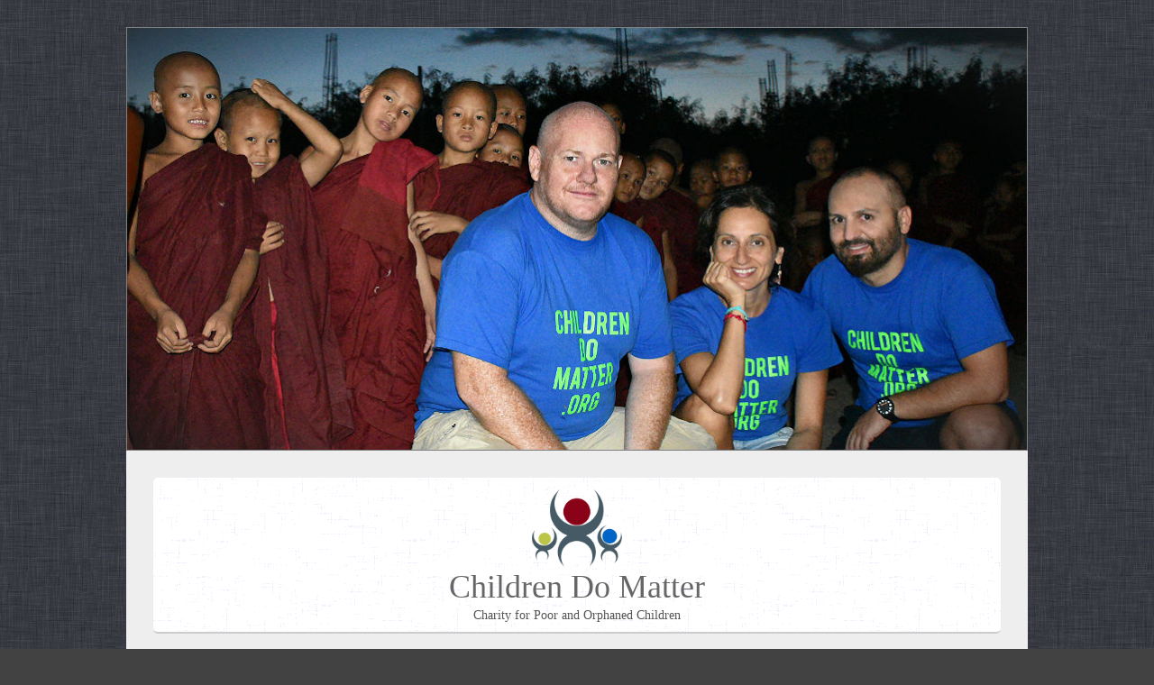

--- FILE ---
content_type: text/html; charset=UTF-8
request_url: https://www.childrendomatter.org/2022/11/
body_size: 20750
content:
<!DOCTYPE html>
<!--[if IE 6]>
<html id="ie6" lang="en-GB">
<![endif]-->
<!--[if IE 7]>
<html id="ie7" lang="en-GB">
<![endif]-->
<!--[if IE 8]>
<html id="ie8" lang="en-GB">
<![endif]-->
<!--[if !(IE 6) | !(IE 7) | !(IE 8)  ]><!-->
<html lang="en-GB">
<!--<![endif]-->
<head>
<meta charset="UTF-8" />
<meta name="viewport" content="width=device-width, initial-scale=1">
<link rel="profile" href="http://gmpg.org/xfn/11" />
<link rel="pingback" href="https://www.childrendomatter.org/xmlrpc.php" />
<meta name='robots' content='noindex, follow' />
	<style>img:is([sizes="auto" i], [sizes^="auto," i]) { contain-intrinsic-size: 3000px 1500px }</style>
	<link rel="alternate" href="https://www.childrendomatter.org/2022/11/" hreflang="en" />
<link rel="alternate" href="https://www.childrendomatter.org/it/2022/11/" hreflang="it" />

	<!-- This site is optimized with the Yoast SEO plugin v26.7 - https://yoast.com/wordpress/plugins/seo/ -->
	<title>November 2022 - Children Do Matter</title>
	<meta property="og:locale" content="en_GB" />
	<meta property="og:locale:alternate" content="it_IT" />
	<meta property="og:type" content="website" />
	<meta property="og:title" content="November 2022 - Children Do Matter" />
	<meta property="og:url" content="https://www.childrendomatter.org/2022/11/" />
	<meta property="og:site_name" content="Children Do Matter" />
	<meta property="og:image" content="https://www.childrendomatter.org/wp-content/uploads/myanmar-orphanage-cover-children-do-matter.jpg" />
	<meta property="og:image:width" content="1000" />
	<meta property="og:image:height" content="469" />
	<meta property="og:image:type" content="image/jpeg" />
	<meta name="twitter:card" content="summary_large_image" />
	<meta name="twitter:site" content="@childrenDmatter" />
	<script type="application/ld+json" class="yoast-schema-graph">{"@context":"https://schema.org","@graph":[{"@type":"CollectionPage","@id":null,"url":"https://www.childrendomatter.org/2022/11/","name":"November 2022 - Children Do Matter","isPartOf":{"@id":"https://www.childrendomatter.org/#website"},"primaryImageOfPage":{"@id":"https://www.childrendomatter.org/2022/11/#primaryimage"},"image":{"@id":"https://www.childrendomatter.org/2022/11/#primaryimage"},"thumbnailUrl":"https://www.childrendomatter.org/wp-content/uploads/kayan-people-of-myanmar-and-neck-ring-women-1-children-do-matter.jpg","breadcrumb":{"@id":"https://www.childrendomatter.org/2022/11/#breadcrumb"},"inLanguage":"en-GB"},{"@type":"ImageObject","inLanguage":"en-GB","@id":"https://www.childrendomatter.org/2022/11/#primaryimage","url":"https://www.childrendomatter.org/wp-content/uploads/kayan-people-of-myanmar-and-neck-ring-women-1-children-do-matter.jpg","contentUrl":"https://www.childrendomatter.org/wp-content/uploads/kayan-people-of-myanmar-and-neck-ring-women-1-children-do-matter.jpg","width":1000,"height":750},{"@type":"BreadcrumbList","@id":"https://www.childrendomatter.org/2022/11/#breadcrumb","itemListElement":[{"@type":"ListItem","position":1,"name":"Home","item":"https://www.childrendomatter.org/"},{"@type":"ListItem","position":2,"name":"Archives for November 2022"}]},{"@type":"WebSite","@id":"https://www.childrendomatter.org/#website","url":"https://www.childrendomatter.org/","name":"Children Do Matter","description":"Charity for Poor and Orphaned Children","publisher":{"@id":"https://www.childrendomatter.org/#organization"},"potentialAction":[{"@type":"SearchAction","target":{"@type":"EntryPoint","urlTemplate":"https://www.childrendomatter.org/?s={search_term_string}"},"query-input":{"@type":"PropertyValueSpecification","valueRequired":true,"valueName":"search_term_string"}}],"inLanguage":"en-GB"},{"@type":"Organization","@id":"https://www.childrendomatter.org/#organization","name":"Children Do Matter","url":"https://www.childrendomatter.org/","logo":{"@type":"ImageObject","inLanguage":"en-GB","@id":"https://www.childrendomatter.org/#/schema/logo/image/","url":"https://www.childrendomatter.org/wp-content/uploads/Final-4-Transparent-100x100.png","contentUrl":"https://www.childrendomatter.org/wp-content/uploads/Final-4-Transparent-100x100.png","width":100,"height":100,"caption":"Children Do Matter"},"image":{"@id":"https://www.childrendomatter.org/#/schema/logo/image/"},"sameAs":["https://www.facebook.com/ChildrenDoMatter.org/","https://x.com/childrenDmatter","https://www.instagram.com/childrendomatter/"]}]}</script>
	<!-- / Yoast SEO plugin. -->


<link rel='dns-prefetch' href='//js.stripe.com' />
<link rel='dns-prefetch' href='//stats.wp.com' />
<link rel='dns-prefetch' href='//cdn.openshareweb.com' />
<link rel='dns-prefetch' href='//cdn.shareaholic.net' />
<link rel='dns-prefetch' href='//www.shareaholic.net' />
<link rel='dns-prefetch' href='//analytics.shareaholic.com' />
<link rel='dns-prefetch' href='//recs.shareaholic.com' />
<link rel='dns-prefetch' href='//partner.shareaholic.com' />
<link rel='dns-prefetch' href='//v0.wordpress.com' />
<link rel='dns-prefetch' href='//jetpack.wordpress.com' />
<link rel='dns-prefetch' href='//s0.wp.com' />
<link rel='dns-prefetch' href='//public-api.wordpress.com' />
<link rel='dns-prefetch' href='//0.gravatar.com' />
<link rel='dns-prefetch' href='//1.gravatar.com' />
<link rel='dns-prefetch' href='//2.gravatar.com' />
<link rel="alternate" type="application/rss+xml" title="Children Do Matter &raquo; Feed" href="https://www.childrendomatter.org/feed/" />
<link rel="alternate" type="application/rss+xml" title="Children Do Matter &raquo; Comments Feed" href="https://www.childrendomatter.org/comments/feed/" />
<link rel="alternate" type="text/calendar" title="Children Do Matter &raquo; iCal Feed" href="https://www.childrendomatter.org/events/?ical=1" />
<!-- Shareaholic - https://www.shareaholic.com -->
<link rel='preload' href='//cdn.shareaholic.net/assets/pub/shareaholic.js' as='script'/>
<script data-no-minify='1' data-cfasync='false'>
_SHR_SETTINGS = {"endpoints":{"local_recs_url":"https:\/\/www.childrendomatter.org\/wp-admin\/admin-ajax.php?action=shareaholic_permalink_related","ajax_url":"https:\/\/www.childrendomatter.org\/wp-admin\/admin-ajax.php","share_counts_url":"https:\/\/www.childrendomatter.org\/wp-admin\/admin-ajax.php?action=shareaholic_share_counts_api"},"site_id":"c4ad74468425f360988f0d9ef40f3977"};
</script>
<script data-no-minify='1' data-cfasync='false' src='//cdn.shareaholic.net/assets/pub/shareaholic.js' data-shr-siteid='c4ad74468425f360988f0d9ef40f3977' async ></script>

<!-- Shareaholic Content Tags -->
<meta name='shareaholic:site_name' content='Children Do Matter' />
<meta name='shareaholic:language' content='en-GB' />
<meta name='shareaholic:article_visibility' content='private' />
<meta name='shareaholic:site_id' content='c4ad74468425f360988f0d9ef40f3977' />
<meta name='shareaholic:wp_version' content='9.7.13' />

<!-- Shareaholic Content Tags End -->
<script type="text/javascript">
/* <![CDATA[ */
window._wpemojiSettings = {"baseUrl":"https:\/\/s.w.org\/images\/core\/emoji\/16.0.1\/72x72\/","ext":".png","svgUrl":"https:\/\/s.w.org\/images\/core\/emoji\/16.0.1\/svg\/","svgExt":".svg","source":{"concatemoji":"https:\/\/www.childrendomatter.org\/wp-includes\/js\/wp-emoji-release.min.js?ver=6.8.3"}};
/*! This file is auto-generated */
!function(s,n){var o,i,e;function c(e){try{var t={supportTests:e,timestamp:(new Date).valueOf()};sessionStorage.setItem(o,JSON.stringify(t))}catch(e){}}function p(e,t,n){e.clearRect(0,0,e.canvas.width,e.canvas.height),e.fillText(t,0,0);var t=new Uint32Array(e.getImageData(0,0,e.canvas.width,e.canvas.height).data),a=(e.clearRect(0,0,e.canvas.width,e.canvas.height),e.fillText(n,0,0),new Uint32Array(e.getImageData(0,0,e.canvas.width,e.canvas.height).data));return t.every(function(e,t){return e===a[t]})}function u(e,t){e.clearRect(0,0,e.canvas.width,e.canvas.height),e.fillText(t,0,0);for(var n=e.getImageData(16,16,1,1),a=0;a<n.data.length;a++)if(0!==n.data[a])return!1;return!0}function f(e,t,n,a){switch(t){case"flag":return n(e,"\ud83c\udff3\ufe0f\u200d\u26a7\ufe0f","\ud83c\udff3\ufe0f\u200b\u26a7\ufe0f")?!1:!n(e,"\ud83c\udde8\ud83c\uddf6","\ud83c\udde8\u200b\ud83c\uddf6")&&!n(e,"\ud83c\udff4\udb40\udc67\udb40\udc62\udb40\udc65\udb40\udc6e\udb40\udc67\udb40\udc7f","\ud83c\udff4\u200b\udb40\udc67\u200b\udb40\udc62\u200b\udb40\udc65\u200b\udb40\udc6e\u200b\udb40\udc67\u200b\udb40\udc7f");case"emoji":return!a(e,"\ud83e\udedf")}return!1}function g(e,t,n,a){var r="undefined"!=typeof WorkerGlobalScope&&self instanceof WorkerGlobalScope?new OffscreenCanvas(300,150):s.createElement("canvas"),o=r.getContext("2d",{willReadFrequently:!0}),i=(o.textBaseline="top",o.font="600 32px Arial",{});return e.forEach(function(e){i[e]=t(o,e,n,a)}),i}function t(e){var t=s.createElement("script");t.src=e,t.defer=!0,s.head.appendChild(t)}"undefined"!=typeof Promise&&(o="wpEmojiSettingsSupports",i=["flag","emoji"],n.supports={everything:!0,everythingExceptFlag:!0},e=new Promise(function(e){s.addEventListener("DOMContentLoaded",e,{once:!0})}),new Promise(function(t){var n=function(){try{var e=JSON.parse(sessionStorage.getItem(o));if("object"==typeof e&&"number"==typeof e.timestamp&&(new Date).valueOf()<e.timestamp+604800&&"object"==typeof e.supportTests)return e.supportTests}catch(e){}return null}();if(!n){if("undefined"!=typeof Worker&&"undefined"!=typeof OffscreenCanvas&&"undefined"!=typeof URL&&URL.createObjectURL&&"undefined"!=typeof Blob)try{var e="postMessage("+g.toString()+"("+[JSON.stringify(i),f.toString(),p.toString(),u.toString()].join(",")+"));",a=new Blob([e],{type:"text/javascript"}),r=new Worker(URL.createObjectURL(a),{name:"wpTestEmojiSupports"});return void(r.onmessage=function(e){c(n=e.data),r.terminate(),t(n)})}catch(e){}c(n=g(i,f,p,u))}t(n)}).then(function(e){for(var t in e)n.supports[t]=e[t],n.supports.everything=n.supports.everything&&n.supports[t],"flag"!==t&&(n.supports.everythingExceptFlag=n.supports.everythingExceptFlag&&n.supports[t]);n.supports.everythingExceptFlag=n.supports.everythingExceptFlag&&!n.supports.flag,n.DOMReady=!1,n.readyCallback=function(){n.DOMReady=!0}}).then(function(){return e}).then(function(){var e;n.supports.everything||(n.readyCallback(),(e=n.source||{}).concatemoji?t(e.concatemoji):e.wpemoji&&e.twemoji&&(t(e.twemoji),t(e.wpemoji)))}))}((window,document),window._wpemojiSettings);
/* ]]> */
</script>
<style id='wp-emoji-styles-inline-css' type='text/css'>

	img.wp-smiley, img.emoji {
		display: inline !important;
		border: none !important;
		box-shadow: none !important;
		height: 1em !important;
		width: 1em !important;
		margin: 0 0.07em !important;
		vertical-align: -0.1em !important;
		background: none !important;
		padding: 0 !important;
	}
</style>
<link rel='stylesheet' id='wp-block-library-css' href='https://www.childrendomatter.org/wp-includes/css/dist/block-library/style.min.css?ver=6.8.3' type='text/css' media='all' />
<style id='wp-block-library-theme-inline-css' type='text/css'>
.wp-block-audio :where(figcaption){color:#555;font-size:13px;text-align:center}.is-dark-theme .wp-block-audio :where(figcaption){color:#ffffffa6}.wp-block-audio{margin:0 0 1em}.wp-block-code{border:1px solid #ccc;border-radius:4px;font-family:Menlo,Consolas,monaco,monospace;padding:.8em 1em}.wp-block-embed :where(figcaption){color:#555;font-size:13px;text-align:center}.is-dark-theme .wp-block-embed :where(figcaption){color:#ffffffa6}.wp-block-embed{margin:0 0 1em}.blocks-gallery-caption{color:#555;font-size:13px;text-align:center}.is-dark-theme .blocks-gallery-caption{color:#ffffffa6}:root :where(.wp-block-image figcaption){color:#555;font-size:13px;text-align:center}.is-dark-theme :root :where(.wp-block-image figcaption){color:#ffffffa6}.wp-block-image{margin:0 0 1em}.wp-block-pullquote{border-bottom:4px solid;border-top:4px solid;color:currentColor;margin-bottom:1.75em}.wp-block-pullquote cite,.wp-block-pullquote footer,.wp-block-pullquote__citation{color:currentColor;font-size:.8125em;font-style:normal;text-transform:uppercase}.wp-block-quote{border-left:.25em solid;margin:0 0 1.75em;padding-left:1em}.wp-block-quote cite,.wp-block-quote footer{color:currentColor;font-size:.8125em;font-style:normal;position:relative}.wp-block-quote:where(.has-text-align-right){border-left:none;border-right:.25em solid;padding-left:0;padding-right:1em}.wp-block-quote:where(.has-text-align-center){border:none;padding-left:0}.wp-block-quote.is-large,.wp-block-quote.is-style-large,.wp-block-quote:where(.is-style-plain){border:none}.wp-block-search .wp-block-search__label{font-weight:700}.wp-block-search__button{border:1px solid #ccc;padding:.375em .625em}:where(.wp-block-group.has-background){padding:1.25em 2.375em}.wp-block-separator.has-css-opacity{opacity:.4}.wp-block-separator{border:none;border-bottom:2px solid;margin-left:auto;margin-right:auto}.wp-block-separator.has-alpha-channel-opacity{opacity:1}.wp-block-separator:not(.is-style-wide):not(.is-style-dots){width:100px}.wp-block-separator.has-background:not(.is-style-dots){border-bottom:none;height:1px}.wp-block-separator.has-background:not(.is-style-wide):not(.is-style-dots){height:2px}.wp-block-table{margin:0 0 1em}.wp-block-table td,.wp-block-table th{word-break:normal}.wp-block-table :where(figcaption){color:#555;font-size:13px;text-align:center}.is-dark-theme .wp-block-table :where(figcaption){color:#ffffffa6}.wp-block-video :where(figcaption){color:#555;font-size:13px;text-align:center}.is-dark-theme .wp-block-video :where(figcaption){color:#ffffffa6}.wp-block-video{margin:0 0 1em}:root :where(.wp-block-template-part.has-background){margin-bottom:0;margin-top:0;padding:1.25em 2.375em}
</style>
<style id='classic-theme-styles-inline-css' type='text/css'>
/*! This file is auto-generated */
.wp-block-button__link{color:#fff;background-color:#32373c;border-radius:9999px;box-shadow:none;text-decoration:none;padding:calc(.667em + 2px) calc(1.333em + 2px);font-size:1.125em}.wp-block-file__button{background:#32373c;color:#fff;text-decoration:none}
</style>
<link rel='stylesheet' id='mediaelement-css' href='https://www.childrendomatter.org/wp-includes/js/mediaelement/mediaelementplayer-legacy.min.css?ver=4.2.17' type='text/css' media='all' />
<link rel='stylesheet' id='wp-mediaelement-css' href='https://www.childrendomatter.org/wp-includes/js/mediaelement/wp-mediaelement.min.css?ver=6.8.3' type='text/css' media='all' />
<style id='jetpack-sharing-buttons-style-inline-css' type='text/css'>
.jetpack-sharing-buttons__services-list{display:flex;flex-direction:row;flex-wrap:wrap;gap:0;list-style-type:none;margin:5px;padding:0}.jetpack-sharing-buttons__services-list.has-small-icon-size{font-size:12px}.jetpack-sharing-buttons__services-list.has-normal-icon-size{font-size:16px}.jetpack-sharing-buttons__services-list.has-large-icon-size{font-size:24px}.jetpack-sharing-buttons__services-list.has-huge-icon-size{font-size:36px}@media print{.jetpack-sharing-buttons__services-list{display:none!important}}.editor-styles-wrapper .wp-block-jetpack-sharing-buttons{gap:0;padding-inline-start:0}ul.jetpack-sharing-buttons__services-list.has-background{padding:1.25em 2.375em}
</style>
<style id='global-styles-inline-css' type='text/css'>
:root{--wp--preset--aspect-ratio--square: 1;--wp--preset--aspect-ratio--4-3: 4/3;--wp--preset--aspect-ratio--3-4: 3/4;--wp--preset--aspect-ratio--3-2: 3/2;--wp--preset--aspect-ratio--2-3: 2/3;--wp--preset--aspect-ratio--16-9: 16/9;--wp--preset--aspect-ratio--9-16: 9/16;--wp--preset--color--black: #000000;--wp--preset--color--cyan-bluish-gray: #abb8c3;--wp--preset--color--white: #ffffff;--wp--preset--color--pale-pink: #f78da7;--wp--preset--color--vivid-red: #cf2e2e;--wp--preset--color--luminous-vivid-orange: #ff6900;--wp--preset--color--luminous-vivid-amber: #fcb900;--wp--preset--color--light-green-cyan: #7bdcb5;--wp--preset--color--vivid-green-cyan: #00d084;--wp--preset--color--pale-cyan-blue: #8ed1fc;--wp--preset--color--vivid-cyan-blue: #0693e3;--wp--preset--color--vivid-purple: #9b51e0;--wp--preset--color--dark-gray: #373737;--wp--preset--color--medium-gray: #cccccc;--wp--preset--color--light-gray: #eeeeee;--wp--preset--color--blue: #1982d1;--wp--preset--gradient--vivid-cyan-blue-to-vivid-purple: linear-gradient(135deg,rgba(6,147,227,1) 0%,rgb(155,81,224) 100%);--wp--preset--gradient--light-green-cyan-to-vivid-green-cyan: linear-gradient(135deg,rgb(122,220,180) 0%,rgb(0,208,130) 100%);--wp--preset--gradient--luminous-vivid-amber-to-luminous-vivid-orange: linear-gradient(135deg,rgba(252,185,0,1) 0%,rgba(255,105,0,1) 100%);--wp--preset--gradient--luminous-vivid-orange-to-vivid-red: linear-gradient(135deg,rgba(255,105,0,1) 0%,rgb(207,46,46) 100%);--wp--preset--gradient--very-light-gray-to-cyan-bluish-gray: linear-gradient(135deg,rgb(238,238,238) 0%,rgb(169,184,195) 100%);--wp--preset--gradient--cool-to-warm-spectrum: linear-gradient(135deg,rgb(74,234,220) 0%,rgb(151,120,209) 20%,rgb(207,42,186) 40%,rgb(238,44,130) 60%,rgb(251,105,98) 80%,rgb(254,248,76) 100%);--wp--preset--gradient--blush-light-purple: linear-gradient(135deg,rgb(255,206,236) 0%,rgb(152,150,240) 100%);--wp--preset--gradient--blush-bordeaux: linear-gradient(135deg,rgb(254,205,165) 0%,rgb(254,45,45) 50%,rgb(107,0,62) 100%);--wp--preset--gradient--luminous-dusk: linear-gradient(135deg,rgb(255,203,112) 0%,rgb(199,81,192) 50%,rgb(65,88,208) 100%);--wp--preset--gradient--pale-ocean: linear-gradient(135deg,rgb(255,245,203) 0%,rgb(182,227,212) 50%,rgb(51,167,181) 100%);--wp--preset--gradient--electric-grass: linear-gradient(135deg,rgb(202,248,128) 0%,rgb(113,206,126) 100%);--wp--preset--gradient--midnight: linear-gradient(135deg,rgb(2,3,129) 0%,rgb(40,116,252) 100%);--wp--preset--font-size--small: 14px;--wp--preset--font-size--medium: 20px;--wp--preset--font-size--large: 24px;--wp--preset--font-size--x-large: 42px;--wp--preset--font-size--normal: 16px;--wp--preset--font-size--huge: 26px;--wp--preset--spacing--20: 0.44rem;--wp--preset--spacing--30: 0.67rem;--wp--preset--spacing--40: 1rem;--wp--preset--spacing--50: 1.5rem;--wp--preset--spacing--60: 2.25rem;--wp--preset--spacing--70: 3.38rem;--wp--preset--spacing--80: 5.06rem;--wp--preset--shadow--natural: 6px 6px 9px rgba(0, 0, 0, 0.2);--wp--preset--shadow--deep: 12px 12px 50px rgba(0, 0, 0, 0.4);--wp--preset--shadow--sharp: 6px 6px 0px rgba(0, 0, 0, 0.2);--wp--preset--shadow--outlined: 6px 6px 0px -3px rgba(255, 255, 255, 1), 6px 6px rgba(0, 0, 0, 1);--wp--preset--shadow--crisp: 6px 6px 0px rgba(0, 0, 0, 1);}:where(.is-layout-flex){gap: 0.5em;}:where(.is-layout-grid){gap: 0.5em;}body .is-layout-flex{display: flex;}.is-layout-flex{flex-wrap: wrap;align-items: center;}.is-layout-flex > :is(*, div){margin: 0;}body .is-layout-grid{display: grid;}.is-layout-grid > :is(*, div){margin: 0;}:where(.wp-block-columns.is-layout-flex){gap: 2em;}:where(.wp-block-columns.is-layout-grid){gap: 2em;}:where(.wp-block-post-template.is-layout-flex){gap: 1.25em;}:where(.wp-block-post-template.is-layout-grid){gap: 1.25em;}.has-black-color{color: var(--wp--preset--color--black) !important;}.has-cyan-bluish-gray-color{color: var(--wp--preset--color--cyan-bluish-gray) !important;}.has-white-color{color: var(--wp--preset--color--white) !important;}.has-pale-pink-color{color: var(--wp--preset--color--pale-pink) !important;}.has-vivid-red-color{color: var(--wp--preset--color--vivid-red) !important;}.has-luminous-vivid-orange-color{color: var(--wp--preset--color--luminous-vivid-orange) !important;}.has-luminous-vivid-amber-color{color: var(--wp--preset--color--luminous-vivid-amber) !important;}.has-light-green-cyan-color{color: var(--wp--preset--color--light-green-cyan) !important;}.has-vivid-green-cyan-color{color: var(--wp--preset--color--vivid-green-cyan) !important;}.has-pale-cyan-blue-color{color: var(--wp--preset--color--pale-cyan-blue) !important;}.has-vivid-cyan-blue-color{color: var(--wp--preset--color--vivid-cyan-blue) !important;}.has-vivid-purple-color{color: var(--wp--preset--color--vivid-purple) !important;}.has-black-background-color{background-color: var(--wp--preset--color--black) !important;}.has-cyan-bluish-gray-background-color{background-color: var(--wp--preset--color--cyan-bluish-gray) !important;}.has-white-background-color{background-color: var(--wp--preset--color--white) !important;}.has-pale-pink-background-color{background-color: var(--wp--preset--color--pale-pink) !important;}.has-vivid-red-background-color{background-color: var(--wp--preset--color--vivid-red) !important;}.has-luminous-vivid-orange-background-color{background-color: var(--wp--preset--color--luminous-vivid-orange) !important;}.has-luminous-vivid-amber-background-color{background-color: var(--wp--preset--color--luminous-vivid-amber) !important;}.has-light-green-cyan-background-color{background-color: var(--wp--preset--color--light-green-cyan) !important;}.has-vivid-green-cyan-background-color{background-color: var(--wp--preset--color--vivid-green-cyan) !important;}.has-pale-cyan-blue-background-color{background-color: var(--wp--preset--color--pale-cyan-blue) !important;}.has-vivid-cyan-blue-background-color{background-color: var(--wp--preset--color--vivid-cyan-blue) !important;}.has-vivid-purple-background-color{background-color: var(--wp--preset--color--vivid-purple) !important;}.has-black-border-color{border-color: var(--wp--preset--color--black) !important;}.has-cyan-bluish-gray-border-color{border-color: var(--wp--preset--color--cyan-bluish-gray) !important;}.has-white-border-color{border-color: var(--wp--preset--color--white) !important;}.has-pale-pink-border-color{border-color: var(--wp--preset--color--pale-pink) !important;}.has-vivid-red-border-color{border-color: var(--wp--preset--color--vivid-red) !important;}.has-luminous-vivid-orange-border-color{border-color: var(--wp--preset--color--luminous-vivid-orange) !important;}.has-luminous-vivid-amber-border-color{border-color: var(--wp--preset--color--luminous-vivid-amber) !important;}.has-light-green-cyan-border-color{border-color: var(--wp--preset--color--light-green-cyan) !important;}.has-vivid-green-cyan-border-color{border-color: var(--wp--preset--color--vivid-green-cyan) !important;}.has-pale-cyan-blue-border-color{border-color: var(--wp--preset--color--pale-cyan-blue) !important;}.has-vivid-cyan-blue-border-color{border-color: var(--wp--preset--color--vivid-cyan-blue) !important;}.has-vivid-purple-border-color{border-color: var(--wp--preset--color--vivid-purple) !important;}.has-vivid-cyan-blue-to-vivid-purple-gradient-background{background: var(--wp--preset--gradient--vivid-cyan-blue-to-vivid-purple) !important;}.has-light-green-cyan-to-vivid-green-cyan-gradient-background{background: var(--wp--preset--gradient--light-green-cyan-to-vivid-green-cyan) !important;}.has-luminous-vivid-amber-to-luminous-vivid-orange-gradient-background{background: var(--wp--preset--gradient--luminous-vivid-amber-to-luminous-vivid-orange) !important;}.has-luminous-vivid-orange-to-vivid-red-gradient-background{background: var(--wp--preset--gradient--luminous-vivid-orange-to-vivid-red) !important;}.has-very-light-gray-to-cyan-bluish-gray-gradient-background{background: var(--wp--preset--gradient--very-light-gray-to-cyan-bluish-gray) !important;}.has-cool-to-warm-spectrum-gradient-background{background: var(--wp--preset--gradient--cool-to-warm-spectrum) !important;}.has-blush-light-purple-gradient-background{background: var(--wp--preset--gradient--blush-light-purple) !important;}.has-blush-bordeaux-gradient-background{background: var(--wp--preset--gradient--blush-bordeaux) !important;}.has-luminous-dusk-gradient-background{background: var(--wp--preset--gradient--luminous-dusk) !important;}.has-pale-ocean-gradient-background{background: var(--wp--preset--gradient--pale-ocean) !important;}.has-electric-grass-gradient-background{background: var(--wp--preset--gradient--electric-grass) !important;}.has-midnight-gradient-background{background: var(--wp--preset--gradient--midnight) !important;}.has-small-font-size{font-size: var(--wp--preset--font-size--small) !important;}.has-medium-font-size{font-size: var(--wp--preset--font-size--medium) !important;}.has-large-font-size{font-size: var(--wp--preset--font-size--large) !important;}.has-x-large-font-size{font-size: var(--wp--preset--font-size--x-large) !important;}
:where(.wp-block-post-template.is-layout-flex){gap: 1.25em;}:where(.wp-block-post-template.is-layout-grid){gap: 1.25em;}
:where(.wp-block-columns.is-layout-flex){gap: 2em;}:where(.wp-block-columns.is-layout-grid){gap: 2em;}
:root :where(.wp-block-pullquote){font-size: 1.5em;line-height: 1.6;}
</style>
<link rel='stylesheet' id='catch-sticky-menu-css' href='https://www.childrendomatter.org/wp-content/plugins/catch-sticky-menu/public/css/catch-sticky-menu-public.css?ver=1.7.5' type='text/css' media='all' />
<link rel='stylesheet' id='contact-form-7-css' href='https://www.childrendomatter.org/wp-content/plugins/contact-form-7/includes/css/styles.css?ver=6.1.4' type='text/css' media='all' />
<link rel='stylesheet' id='dashicons-css' href='https://www.childrendomatter.org/wp-includes/css/dashicons.min.css?ver=6.8.3' type='text/css' media='all' />
<link rel='stylesheet' id='emicons-font-awesome-css' href='https://www.childrendomatter.org/wp-content/plugins/easy-menu-icons/admin/assets/css/fontawesome.all.min.css?ver=1.1.2' type='text/css' media='all' />
<link rel='stylesheet' id='emicons-accordion-style-css' href='https://www.childrendomatter.org/wp-content/plugins/easy-menu-icons/public/assets/css/emicons-accordion.css?ver=1.1.2' type='text/css' media='all' />
<link rel='stylesheet' id='emicons-style-css' href='https://www.childrendomatter.org/wp-content/plugins/easy-menu-icons/public/assets/css/emicons.css?ver=1.1.2' type='text/css' media='all' />
<link rel='stylesheet' id='wpedon-css' href='https://www.childrendomatter.org/wp-content/plugins/easy-paypal-donation/assets/css/wpedon.css?ver=1.5.3' type='text/css' media='all' />
<link rel='stylesheet' id='foobox-free-min-css' href='https://www.childrendomatter.org/wp-content/plugins/foobox-image-lightbox/free/css/foobox.free.min.css?ver=2.7.35' type='text/css' media='all' />
<link rel='stylesheet' id='ultimeter-css' href='https://www.childrendomatter.org/wp-content/plugins/ultimeter/assets/css/ultimeter-public.css?ver=3.0.7' type='text/css' media='all' />
<link rel='stylesheet' id='ppress-frontend-css' href='https://www.childrendomatter.org/wp-content/plugins/wp-user-avatar/assets/css/frontend.min.css?ver=4.16.8' type='text/css' media='all' />
<link rel='stylesheet' id='ppress-flatpickr-css' href='https://www.childrendomatter.org/wp-content/plugins/wp-user-avatar/assets/flatpickr/flatpickr.min.css?ver=4.16.8' type='text/css' media='all' />
<link rel='stylesheet' id='ppress-select2-css' href='https://www.childrendomatter.org/wp-content/plugins/wp-user-avatar/assets/select2/select2.min.css?ver=6.8.3' type='text/css' media='all' />
<link rel='stylesheet' id='crp-style-thumbs-grid-css' href='https://www.childrendomatter.org/wp-content/plugins/contextual-related-posts/css/thumbs-grid.min.css?ver=4.1.0' type='text/css' media='all' />
<style id='crp-style-thumbs-grid-inline-css' type='text/css'>

			.crp_related.crp-thumbs-grid ul li a.crp_link {
				grid-template-rows: 100px auto;
			}
			.crp_related.crp-thumbs-grid ul {
				grid-template-columns: repeat(auto-fill, minmax(150px, 1fr));
			}
			
</style>
<link rel='stylesheet' id='genericons-css' href='https://www.childrendomatter.org/wp-content/plugins/jetpack/_inc/genericons/genericons/genericons.css?ver=3.1' type='text/css' media='all' />
<link rel='stylesheet' id='catchbox-style-css' href='https://www.childrendomatter.org/wp-content/themes/catch-box/style.css?ver=20231209-123417' type='text/css' media='all' />
<link rel='stylesheet' id='catchbox-block-style-css' href='https://www.childrendomatter.org/wp-content/themes/catch-box/css/blocks.css?ver=1.0' type='text/css' media='all' />
<link rel='stylesheet' id='red-css' href='https://www.childrendomatter.org/wp-content/themes/catch-box/colors/red.css' type='text/css' media='all' />
<link rel='stylesheet' id='instagramFollowersWidget-css' href='https://www.childrendomatter.org/wp-content/plugins/instagram-followers-widget/style.css?ver=6.8.3' type='text/css' media='all' />
<link rel='stylesheet' id='tablepress-default-css' href='https://www.childrendomatter.org/wp-content/tablepress-combined.min.css?ver=44' type='text/css' media='all' />
<script type="text/javascript" src="https://www.childrendomatter.org/wp-includes/js/jquery/jquery.min.js?ver=3.7.1" id="jquery-core-js"></script>
<script type="text/javascript" src="https://www.childrendomatter.org/wp-includes/js/jquery/jquery-migrate.min.js?ver=3.4.1" id="jquery-migrate-js"></script>
<script type="text/javascript" id="catch-sticky-menu-js-extra">
/* <![CDATA[ */
var sticky_object = {"sticky_desktop_menu_selector":".main-navigation","sticky_mobile_menu_selector":".menu-access-wrap","sticky_background_color":"","sticky_text_color":"","sticky_z_index":"199","sticky_opacity":"1","sticky_desktop_font_size":"","sticky_mobile_font_size":"","enable_only_on_home":"0","status":"0"};
/* ]]> */
</script>
<script type="text/javascript" src="https://www.childrendomatter.org/wp-content/plugins/catch-sticky-menu/public/js/catch-sticky-menu-public.js?ver=1.7.5" id="catch-sticky-menu-js"></script>
<script type="text/javascript" src="https://www.childrendomatter.org/wp-content/plugins/wp-user-avatar/assets/flatpickr/flatpickr.min.js?ver=4.16.8" id="ppress-flatpickr-js"></script>
<script type="text/javascript" src="https://www.childrendomatter.org/wp-content/plugins/wp-user-avatar/assets/select2/select2.min.js?ver=4.16.8" id="ppress-select2-js"></script>
<script type="text/javascript" id="catchbox-menu-js-extra">
/* <![CDATA[ */
var screenReaderText = {"expand":"expand child menu","collapse":"collapse child menu"};
/* ]]> */
</script>
<script type="text/javascript" src="https://www.childrendomatter.org/wp-content/themes/catch-box/js/menu.min.js?ver=2.1.1.1" id="catchbox-menu-js"></script>
<script type="text/javascript" src="https://www.childrendomatter.org/wp-content/themes/catch-box/js/html5.min.js?ver=3.7.3" id="catchbox-html5-js"></script>
<script type="text/javascript" id="foobox-free-min-js-before">
/* <![CDATA[ */
/* Run FooBox FREE (v2.7.35) */
var FOOBOX = window.FOOBOX = {
	ready: true,
	disableOthers: false,
	o: {wordpress: { enabled: true }, fitToScreen:true, countMessage:'image %index of %total', captions: { dataTitle: ["captionTitle","title"], dataDesc: ["captionDesc","description"] }, rel: '', excludes:'.fbx-link,.nofoobox,.nolightbox,a[href*="pinterest.com/pin/create/button/"]', affiliate : { enabled: false }, error: "Could not load the item"},
	selectors: [
		".foogallery-container.foogallery-lightbox-foobox", ".foogallery-container.foogallery-lightbox-foobox-free", ".gallery", ".wp-block-gallery", ".wp-caption", ".wp-block-image", "a:has(img[class*=wp-image-])", ".post a:has(img[class*=wp-image-])", ".foobox"
	],
	pre: function( $ ){
		// Custom JavaScript (Pre)
		
	},
	post: function( $ ){
		// Custom JavaScript (Post)
		
		// Custom Captions Code
		
	},
	custom: function( $ ){
		// Custom Extra JS
		
	}
};
/* ]]> */
</script>
<script type="text/javascript" src="https://www.childrendomatter.org/wp-content/plugins/foobox-image-lightbox/free/js/foobox.free.min.js?ver=2.7.35" id="foobox-free-min-js"></script>
<link rel="https://api.w.org/" href="https://www.childrendomatter.org/wp-json/" /><link rel="EditURI" type="application/rsd+xml" title="RSD" href="https://www.childrendomatter.org/xmlrpc.php?rsd" />
<meta name="generator" content="WordPress 6.8.3" />
<script>
  (function(i,s,o,g,r,a,m){i['GoogleAnalyticsObject']=r;i[r]=i[r]||function(){
  (i[r].q=i[r].q||[]).push(arguments)},i[r].l=1*new Date();a=s.createElement(o),
  m=s.getElementsByTagName(o)[0];a.async=1;a.src=g;m.parentNode.insertBefore(a,m)
  })(window,document,'script','https://www.google-analytics.com/analytics.js','ga');

  ga('create', 'UA-76575004-1', 'auto');
  ga('send', 'pageview');

</script>

  <script>
    (function (gi,ve,y) {
      var js, fjs = gi.getElementsByTagName(ve)[0];
      if (gi.getElementById(y)) return;
      js = gi.createElement(ve); js.id = y;
      js.src = 'https://www.givey.com/sdkv2.js';
      fjs.parentNode.insertBefore(js, fjs);
    }(document, 'script', 'givey-jssdk'));
  </script>

<script>window.twttr = (function(d, s, id) {
  var js, fjs = d.getElementsByTagName(s)[0],
    t = window.twttr || {};
  if (d.getElementById(id)) return t;
  js = d.createElement(s);
  js.id = id;
  js.src = "https://platform.twitter.com/widgets.js";
  fjs.parentNode.insertBefore(js, fjs);

  t._e = [];
  t.ready = function(f) {
    t._e.push(f);
  };

  return t;
}(document, "script", "twitter-wjs"));</script><meta name="tec-api-version" content="v1"><meta name="tec-api-origin" content="https://www.childrendomatter.org"><link rel="alternate" href="https://www.childrendomatter.org/wp-json/tribe/events/v1/" />	<style>img#wpstats{display:none}</style>
			<style>
		/* Link color */
		a,
		#site-title a:focus,
		#site-title a:hover,
		#site-title a:active,
		.entry-title a:hover,
		.entry-title a:focus,
		.entry-title a:active,
		.widget_catchbox_ephemera .comments-link a:hover,
		section.recent-posts .other-recent-posts a[rel="bookmark"]:hover,
		section.recent-posts .other-recent-posts .comments-link a:hover,
		.format-image footer.entry-meta a:hover,
		#site-generator a:hover {
			color: #cc4f4f;
		}
		section.recent-posts .other-recent-posts .comments-link a:hover {
			border-color: #cc4f4f;
		}
	</style>
	<style type="text/css">
			#site-title a,
		#site-description {
			color: #666666;
		}
		</style>
	<style type="text/css" id="custom-background-css">
body.custom-background { background-color: #424242; background-image: url("https://www.childrendomatter.org/wp-content/uploads/2016/04/background.png"); background-position: center top; background-size: auto; background-repeat: repeat; background-attachment: fixed; }
</style>
	<style type="text/css">.saboxplugin-wrap{-webkit-box-sizing:border-box;-moz-box-sizing:border-box;-ms-box-sizing:border-box;box-sizing:border-box;border:1px solid #eee;width:100%;clear:both;display:block;overflow:hidden;word-wrap:break-word;position:relative}.saboxplugin-wrap .saboxplugin-gravatar{float:left;padding:0 20px 20px 20px}.saboxplugin-wrap .saboxplugin-gravatar img{max-width:100px;height:auto;border-radius:0;}.saboxplugin-wrap .saboxplugin-authorname{font-size:18px;line-height:1;margin:20px 0 0 20px;display:block}.saboxplugin-wrap .saboxplugin-authorname a{text-decoration:none}.saboxplugin-wrap .saboxplugin-authorname a:focus{outline:0}.saboxplugin-wrap .saboxplugin-desc{display:block;margin:5px 20px}.saboxplugin-wrap .saboxplugin-desc a{text-decoration:underline}.saboxplugin-wrap .saboxplugin-desc p{margin:5px 0 12px}.saboxplugin-wrap .saboxplugin-web{margin:0 20px 15px;text-align:left}.saboxplugin-wrap .sab-web-position{text-align:right}.saboxplugin-wrap .saboxplugin-web a{color:#ccc;text-decoration:none}.saboxplugin-wrap .saboxplugin-socials{position:relative;display:block;background:#fcfcfc;padding:5px;border-top:1px solid #eee}.saboxplugin-wrap .saboxplugin-socials a svg{width:20px;height:20px}.saboxplugin-wrap .saboxplugin-socials a svg .st2{fill:#fff; transform-origin:center center;}.saboxplugin-wrap .saboxplugin-socials a svg .st1{fill:rgba(0,0,0,.3)}.saboxplugin-wrap .saboxplugin-socials a:hover{opacity:.8;-webkit-transition:opacity .4s;-moz-transition:opacity .4s;-o-transition:opacity .4s;transition:opacity .4s;box-shadow:none!important;-webkit-box-shadow:none!important}.saboxplugin-wrap .saboxplugin-socials .saboxplugin-icon-color{box-shadow:none;padding:0;border:0;-webkit-transition:opacity .4s;-moz-transition:opacity .4s;-o-transition:opacity .4s;transition:opacity .4s;display:inline-block;color:#fff;font-size:0;text-decoration:inherit;margin:5px;-webkit-border-radius:0;-moz-border-radius:0;-ms-border-radius:0;-o-border-radius:0;border-radius:0;overflow:hidden}.saboxplugin-wrap .saboxplugin-socials .saboxplugin-icon-grey{text-decoration:inherit;box-shadow:none;position:relative;display:-moz-inline-stack;display:inline-block;vertical-align:middle;zoom:1;margin:10px 5px;color:#444;fill:#444}.clearfix:after,.clearfix:before{content:' ';display:table;line-height:0;clear:both}.ie7 .clearfix{zoom:1}.saboxplugin-socials.sabox-colored .saboxplugin-icon-color .sab-twitch{border-color:#38245c}.saboxplugin-socials.sabox-colored .saboxplugin-icon-color .sab-behance{border-color:#003eb0}.saboxplugin-socials.sabox-colored .saboxplugin-icon-color .sab-deviantart{border-color:#036824}.saboxplugin-socials.sabox-colored .saboxplugin-icon-color .sab-digg{border-color:#00327c}.saboxplugin-socials.sabox-colored .saboxplugin-icon-color .sab-dribbble{border-color:#ba1655}.saboxplugin-socials.sabox-colored .saboxplugin-icon-color .sab-facebook{border-color:#1e2e4f}.saboxplugin-socials.sabox-colored .saboxplugin-icon-color .sab-flickr{border-color:#003576}.saboxplugin-socials.sabox-colored .saboxplugin-icon-color .sab-github{border-color:#264874}.saboxplugin-socials.sabox-colored .saboxplugin-icon-color .sab-google{border-color:#0b51c5}.saboxplugin-socials.sabox-colored .saboxplugin-icon-color .sab-html5{border-color:#902e13}.saboxplugin-socials.sabox-colored .saboxplugin-icon-color .sab-instagram{border-color:#1630aa}.saboxplugin-socials.sabox-colored .saboxplugin-icon-color .sab-linkedin{border-color:#00344f}.saboxplugin-socials.sabox-colored .saboxplugin-icon-color .sab-pinterest{border-color:#5b040e}.saboxplugin-socials.sabox-colored .saboxplugin-icon-color .sab-reddit{border-color:#992900}.saboxplugin-socials.sabox-colored .saboxplugin-icon-color .sab-rss{border-color:#a43b0a}.saboxplugin-socials.sabox-colored .saboxplugin-icon-color .sab-sharethis{border-color:#5d8420}.saboxplugin-socials.sabox-colored .saboxplugin-icon-color .sab-soundcloud{border-color:#995200}.saboxplugin-socials.sabox-colored .saboxplugin-icon-color .sab-spotify{border-color:#0f612c}.saboxplugin-socials.sabox-colored .saboxplugin-icon-color .sab-stackoverflow{border-color:#a95009}.saboxplugin-socials.sabox-colored .saboxplugin-icon-color .sab-steam{border-color:#006388}.saboxplugin-socials.sabox-colored .saboxplugin-icon-color .sab-user_email{border-color:#b84e05}.saboxplugin-socials.sabox-colored .saboxplugin-icon-color .sab-tumblr{border-color:#10151b}.saboxplugin-socials.sabox-colored .saboxplugin-icon-color .sab-twitter{border-color:#0967a0}.saboxplugin-socials.sabox-colored .saboxplugin-icon-color .sab-vimeo{border-color:#0d7091}.saboxplugin-socials.sabox-colored .saboxplugin-icon-color .sab-windows{border-color:#003f71}.saboxplugin-socials.sabox-colored .saboxplugin-icon-color .sab-whatsapp{border-color:#003f71}.saboxplugin-socials.sabox-colored .saboxplugin-icon-color .sab-wordpress{border-color:#0f3647}.saboxplugin-socials.sabox-colored .saboxplugin-icon-color .sab-yahoo{border-color:#14002d}.saboxplugin-socials.sabox-colored .saboxplugin-icon-color .sab-youtube{border-color:#900}.saboxplugin-socials.sabox-colored .saboxplugin-icon-color .sab-xing{border-color:#000202}.saboxplugin-socials.sabox-colored .saboxplugin-icon-color .sab-mixcloud{border-color:#2475a0}.saboxplugin-socials.sabox-colored .saboxplugin-icon-color .sab-vk{border-color:#243549}.saboxplugin-socials.sabox-colored .saboxplugin-icon-color .sab-medium{border-color:#00452c}.saboxplugin-socials.sabox-colored .saboxplugin-icon-color .sab-quora{border-color:#420e00}.saboxplugin-socials.sabox-colored .saboxplugin-icon-color .sab-meetup{border-color:#9b181c}.saboxplugin-socials.sabox-colored .saboxplugin-icon-color .sab-goodreads{border-color:#000}.saboxplugin-socials.sabox-colored .saboxplugin-icon-color .sab-snapchat{border-color:#999700}.saboxplugin-socials.sabox-colored .saboxplugin-icon-color .sab-500px{border-color:#00557f}.saboxplugin-socials.sabox-colored .saboxplugin-icon-color .sab-mastodont{border-color:#185886}.sabox-plus-item{margin-bottom:20px}@media screen and (max-width:480px){.saboxplugin-wrap{text-align:center}.saboxplugin-wrap .saboxplugin-gravatar{float:none;padding:20px 0;text-align:center;margin:0 auto;display:block}.saboxplugin-wrap .saboxplugin-gravatar img{float:none;display:inline-block;display:-moz-inline-stack;vertical-align:middle;zoom:1}.saboxplugin-wrap .saboxplugin-desc{margin:0 10px 20px;text-align:center}.saboxplugin-wrap .saboxplugin-authorname{text-align:center;margin:10px 0 20px}}body .saboxplugin-authorname a,body .saboxplugin-authorname a:hover{box-shadow:none;-webkit-box-shadow:none}a.sab-profile-edit{font-size:16px!important;line-height:1!important}.sab-edit-settings a,a.sab-profile-edit{color:#0073aa!important;box-shadow:none!important;-webkit-box-shadow:none!important}.sab-edit-settings{margin-right:15px;position:absolute;right:0;z-index:2;bottom:10px;line-height:20px}.sab-edit-settings i{margin-left:5px}.saboxplugin-socials{line-height:1!important}.rtl .saboxplugin-wrap .saboxplugin-gravatar{float:right}.rtl .saboxplugin-wrap .saboxplugin-authorname{display:flex;align-items:center}.rtl .saboxplugin-wrap .saboxplugin-authorname .sab-profile-edit{margin-right:10px}.rtl .sab-edit-settings{right:auto;left:0}img.sab-custom-avatar{max-width:75px;}.saboxplugin-wrap .saboxplugin-authorname {font-family:"none";}.saboxplugin-wrap .saboxplugin-desc {font-family:none;}.saboxplugin-wrap {margin-top:0px; margin-bottom:0px; padding: 0px 0px }.saboxplugin-wrap .saboxplugin-authorname {font-size:18px; line-height:25px;}.saboxplugin-wrap .saboxplugin-desc p, .saboxplugin-wrap .saboxplugin-desc {font-size:14px !important; line-height:21px !important;}.saboxplugin-wrap .saboxplugin-web {font-size:14px;}.saboxplugin-wrap .saboxplugin-socials a svg {width:18px;height:18px;}</style><link rel="icon" href="https://www.childrendomatter.org/wp-content/uploads/Final-4-Transparent-100x100.png" sizes="32x32" />
<link rel="icon" href="https://www.childrendomatter.org/wp-content/uploads/Final-4-Transparent-100x100.png" sizes="192x192" />
<link rel="apple-touch-icon" href="https://www.childrendomatter.org/wp-content/uploads/Final-4-Transparent-100x100.png" />
<meta name="msapplication-TileImage" content="https://www.childrendomatter.org/wp-content/uploads/Final-4-Transparent-100x100.png" />
		<style type="text/css" id="wp-custom-css">
			/*
Welcome to Custom CSS!

To learn how this works, see http://wp.me/PEmnE-Bt
*/
/* Author Name */
/*.saboxplugin-wrap .saboxplugin-authorname {
	text-align: left;
}

.saboxplugin-wrap .saboxplugin-desc {
	text-align: left;
}
*/
.saboxplugin-wrap {
    margin-top: 10px;
    margin-bottom: 0px;
    padding: 0px 0px;
}

/* After title on posts */
.entry-meta {
	text-align: center;
}

/* Centramento foto on post list (home page) */
.entry-summary {
	text-align: center;
}

/* Justify text on excerpts (home page) */
.entry-summary p {
	text-align: justify;
}

/*Centramento titolo list post (home page) */
.entry-title, .entry-title a {
	text-align: center;
	
}
.entry-title {
    clear: both;
    font-size: 22px;
    font-weight: bold;
    line-height: 1.5em;
}

/* Centramento widget title */
.widget-title {
	text-align: center;
  letter-spacing: 1px;
	font-family: "Comic Sans MS";
}



/* Event Title */
.entry-content h1 {
	font-size: 24px;
	text-align: center;
}

.entry-content h2 {
	font-size: 18px;
	text-align: center;
}

#site-logo {
	line-height: 0;
	margin-top: 6px;
}

#site-title {
	padding: 0;
	line-height: 1px;
	padding-top: 15px;
}

#site-title a {
	font-weight: normal;
	font-family: "Comic Sans MS";
}

/* site description under site name */
#site-description {
	color: #555;
	font-size: 14px;
	line-height: 1.5em;
	font-family: "Comic Sans MS";
	padding-top: 20px;
	padding-bottom: 8px;
}

/* event loop date removed */
.tribe-bar-disabled {
    float: right;
    position: relative;
    z-index: 101;
    display: none;
}


/* main image */
#site-header-image {
	border: 1px solid grey;
}

/* site title */
.logo-wrap {
	display: block;
	float: none;
	text-align: center;
	background-image: url('https://www.childrendomatter.org/wp-content/uploads/background-light.png');
	border-radius: 5px;
	border-bottom: 2px solid #ccc;
  font-family: "Comic Sans MS";
}

#branding {
	background-color: #eee;
}

/* add bullet point style to sponsor widget */
#wp-sponsors ul li {
   list-style-type: disc;
}



.widget ul {
    font-size: 0px;
    margin: 0 0 0 1em;
}
ul {
    list-style: none;
}

	
	
/* remove theme from footer */
#site-generator .powered {
	display: none;
}

#site-generator .copyright {
	clear: both;
	display: inline;
	float: none;
}

/* author: justify description */
.saboxplugin-wrap .saboxplugin-desc {
	font-size: 14px;
	line-height: 21px;
	text-align: justify;
}

/* language style post */
.entry-header .lang-item {
	text-align: center;
	list-style-type: none;
	font-size: 11px;
	text-transform: uppercase;
	font-weight: bold;
	padding: 9px;
}

#tribe-events-content .lang-item {
	text-align: center;
	list-style-type: none;
	text-transform: uppercase;
	font-weight: bold;
	font-size: 11px;
}

/* single event title size */
.single-tribe_events .tribe-events-single-event-title {
    font-size: 1.55em;
    line-height: 1;
    margin: 0;
    padding: 0;
}

/* single event date centered */
.tribe-events-schedule {
    margin: 1em 0 0.5em;
    text-align: center;
	  display: block
}

/* Event Loop Month in Capital */
.tribe-events-loop .tribe-events-list-separator-month {

	  text-transform: capitalize !important;
}
  
/* event featured picture removed */

.single-tribe_events .tribe-events-event-image {
    text-align: center;
    margin-bottom: 0.4em;
}

/* event text justified */
.single-tribe_events .tribe-events-content {
	text-align: justify;
}

/* event loop summary text centered */
.tribe-events-loop .tribe-events-event-meta {
  text-align: center;
}

/* event loop title text centered */
.tribe-events-list .tribe-events-list-event-title {
    border: none;
	  display: block;
    font-size: 1.4em;
    letter-spacing: 0;
    line-height: 1.4em;
    margin: 0;
    padding: 0;
    text-transform: none;
}

/* event loop image centered */
.tribe-events-list .tribe-events-event-image {
    display: block;
    float: none;
    margin: 0 20% 0 20%;
}

/* event loop text justified */
.tribe-events-list .tribe-events-event-image+div.tribe-events-content {
    float: left;
    position: relative;
    width: 100%;
    text-align: justify;
	  
}

/* event loop date alignment */
.tribe-events .tribe-events-calendar-latest-past__event-date-tag-datetime {
margin-right: 20px;

}

/* Event Widget alignment */
.tribe-events-list-widget .tribe-list-widget {
    margin-left: -10px;
	  text-align: center;

}
.tribe-events-widget-link a, ul.tribe-events-sub-nav a {
		margin-left: 15px;
		margin-bottom: 10px;
}

.single-tribe_events .tribe-events-event-image {
    margin-bottom: 0.3em;
    text-align: center;
}

.tribe-events-event-image {
    margin-bottom: 1.25em;
    text-align: center!important;
}





/* Event List Image Centered */

.tribe-events-list .tribe-events-loop .tribe-events-event-image {
    float: none;
    margin: auto;
    width: 500px;
		padding: 10px;
}

/* Event List Image Padding */
.tribe-events-list .tribe-events-event-image img {
    height: auto;
    margin: 0;
    padding: 6px;
    width: 100%;
}

/* Event Archive Full Page */
.events-archive .entry-content, .events-archive .entry-header {
    width: 100%;
}

/* Event List Date Padding */
.tribe-events .tribe-events-calendar-list__event-date-tag-datetime {
    display: flex;
    flex-direction: column;
    height: 100%;
    padding-top: var(--tec-spacer-0);
    text-align: center;
    margin-right: 15px;
}

/* Single Event Links Centered */
.single-tribe_events .tribe-events-cal-links {
    margin-bottom: 1.75em;
    display: block;
    text-align: center;
}

/* Single Event url underlined removed */
.tribe-events-content a {
    border-bottom: 0px solid var(--tec-color-link-accent);
    color: var(--tec-color-link-primary);
    transition: var(--tec-transition-color);
}

/* Single Event Venue & Organiser */
.tribe-events-event-meta .column, .tribe-events-event-meta .tribe-events-meta-group {
    text-align: center;
    width: 100%;
}

.single-tribe_events .secondary .tribe-events-venue-map {
    width: 100%;
}	
	
.tribe-events-single>.tribe_events {
    display: flex;
    flex-wrap: wrap;
    overflow: hidden;
    position: relative;
    align-content: center;
    flex-direction: column;
}	

/* remove captions from foo box */
.fbx-caption-title {
    font-size: 15px;
    padding: 15px;
    display: none;
}

/* footer */
#supplementary.three .widget-area {
    float: none;
    margin-right: 0px;
    width: 100%;
}

#supplementary.two .widget-area {
    float: none;
    margin-right: 0px;
    width: 100%;
}

.widget, #supplementary .widget {
    margin-bottom: 20px;
    text-align: center;
}
	
	
	
/* Sharealcoholic sharing is caring margin bottom */
.shareaholic-share-buttons-container.shareaholic-center-align {
    text-align: center;
    margin-bottom: 10px;
}

.shareaholic-share-arrow.shareaholic-share-arrow-version-1 {
    transform: scale(.8,.5) translate(-115%,135%) rotateZ(20deg);
}

/* Event Title in Past Events Centered */
.tribe-events-list .type-tribe_events .tribe-events-list-event-title {
    font-size: 1.5em;
    text-align: center;
}

/* image widget centered in Responsive */
.widget,
	#supplementary .widget {
		margin-bottom: 20px;
		text-align: center
	}

/* Menu centered */
@media screen and (min-width: 960px) {
	.main-navigation ul.menu {
		display: flex;
		justify-content: center;
	}
}

/* Site Width 
.site {
    width: 1200px;
}
#primary {
    float: left;
    width: 790px;
}
 */

.ultimeter_progressbar {
    margin-bottom: 0px;
    flex-direction: column;
}

.ultimeter_progressbar_progress .ultimeter_progressbar_amount {
    color: #333;
    position: relative;
    top: -22px;
	}


font-family: "Comic Sans MS";
		</style>
		</head>

<body class="date custom-background wp-custom-logo wp-embed-responsive wp-theme-catch-box tribe-no-js page-template-catch-box right-sidebar one-menu header-image-top">



<div id="page" class="hfeed site">

	<a href="#main" class="skip-link screen-reader-text">Skip to content</a>
	<header id="branding" role="banner">

    	    	<div id="site-header-image">
        	<a href="https://www.childrendomatter.org/" title="Children Do Matter" rel="home">
                <img src="https://www.childrendomatter.org/wp-content/uploads/myanmar-orphanage-cover-children-do-matter.jpg" width="1000" height="469" alt="Children Do Matter" />
            </a><!-- #site-logo -->
      	</div><!-- #site-header-image -->

	
    	<div id="header-content" class="clearfix">

			<div class="logo-wrap clearfix"><div id="site-logo"><a href="https://www.childrendomatter.org/" class="custom-logo-link" rel="home"><img width="100" height="100" src="https://www.childrendomatter.org/wp-content/uploads/Final-4-Transparent-100x100.png" class="custom-logo" alt="Children Do Matter" decoding="async" /></a></div><!-- #site-logo -->	<div id="hgroup" class="site-details">
					<p id="site-title"><a href="https://www.childrendomatter.org/" rel="home">Children Do Matter</a></p>
					<p id="site-description">Charity for Poor and Orphaned Children</p>
			
   	</div><!-- #hgroup -->
</div><!-- .logo-wrap -->
		</div><!-- #header-content -->

    	    <div class="menu-access-wrap mobile-header-menu clearfix">
        <div id="mobile-header-left-menu" class="mobile-menu-anchor primary-menu">
            <a href="#mobile-header-left-nav" id="menu-toggle-primary" class="genericon genericon-menu">
                <span class="mobile-menu-text">Menu</span>
            </a>
        </div><!-- #mobile-header-left-menu -->
            
        
        <div id="site-header-menu-primary" class="site-header-menu">
            <nav id="access" class="main-navigation menu-focus" role="navigation" aria-label="Primary Menu">
            
                <h3 class="screen-reader-text">Primary menu</h3>
                <div class="menu-header-container"><ul class="menu"><li id="menu-item-4529" class="menu-item menu-item-type-custom menu-item-object-custom menu-item-home menu-item-4529"><a href="https://www.childrendomatter.org/"><i class="emicons menu-icon  icon-left fas fa-home" style="font-size:18px;margin-right:7px;"></i>Home</a></li>
<li id="menu-item-54" class="menu-item menu-item-type-post_type menu-item-object-page menu-item-54"><a href="https://www.childrendomatter.org/who-we-are/"><i class="emicons menu-icon  icon-left fas fa-users" style="font-size:18px;margin-right:7px;"></i>Who We Are</a></li>
<li id="menu-item-181" class="menu-item menu-item-type-post_type menu-item-object-page menu-item-has-children menu-item-181"><a href="https://www.childrendomatter.org/our-projects/"><span class="emicons menu-icon  icon-left fas fa-globe-africa" style="font-size:18px;margin-right:7px;"></span>Our Projects</a>
<ul class="sub-menu">
	<li id="menu-item-1117" class="menu-item menu-item-type-post_type menu-item-object-page menu-item-1117"><a href="https://www.childrendomatter.org/our-projects/sasana-yaung-chi-orphanage-nyaung-shwe-myanmar/">Sasana Yaung Chi ∼ Myanmar</a></li>
	<li id="menu-item-3411" class="menu-item menu-item-type-post_type menu-item-object-page menu-item-3411"><a href="https://www.childrendomatter.org/our-projects/the-green-lotus-orphanage-home-shelter-blantyre-malawi/">The Green Lotus ∼ Malawi</a></li>
</ul>
</li>
<li id="menu-item-516" class="menu-item menu-item-type-custom menu-item-object-custom menu-item-has-children menu-item-516"><a><i class="emicons menu-icon  icon-left dashicons dashicons-calendar-alt" style="font-size:21px;margin-right:7px;"></i>Events</a>
<ul class="sub-menu">
	<li id="menu-item-2935" class="menu-item menu-item-type-custom menu-item-object-custom menu-item-2935"><a href="https://www.childrendomatter.org/events/">Upcoming Events</a></li>
	<li id="menu-item-2274" class="menu-item menu-item-type-custom menu-item-object-custom menu-item-2274"><a href="https://www.childrendomatter.org/events/list/?tribe_paged=1&#038;tribe_event_display=past">Past Events</a></li>
</ul>
</li>
<li id="menu-item-4746" class="menu-item menu-item-type-post_type menu-item-object-page menu-item-4746"><a href="https://www.childrendomatter.org/how-to-help-us/"><i class="emicons menu-icon  icon-left fas fa-hand-holding-heart" style="font-size:18px;margin-right:8px;"></i>How To Help Us</a></li>
<li id="menu-item-1147" class="menu-item menu-item-type-post_type menu-item-object-page menu-item-1147"><a href="https://www.childrendomatter.org/donate/">💙 DONATE NOW 💙</a></li>
<li id="menu-item-53-it" class="lang-item lang-item-7 lang-item-it lang-item-first menu-item menu-item-type-custom menu-item-object-custom menu-item-53-it"><a href="https://www.childrendomatter.org/it/2022/11/" hreflang="it-IT" lang="it-IT"><img src="[data-uri]" alt="" width="16" height="11" style="width: 16px; height: 11px;" /><span style="margin-left:0.3em;">Italiano</span></a></li>
</ul></div>            </nav><!-- #access -->
        </div><!-- .site-header-menu -->

            </div><!-- .menu-access-wrap -->
    
	</header><!-- #branding -->

	
	
	<div id="main" class="clearfix">

		
		<div id="primary" class="content-area">

			
			<div id="content" role="main">
				
			
				<header class="page-header">
					<h1 class="page-title">Month: <span>November 2022</span></h1>				</header>

								
					
	<article id="post-3847" class="post-3847 post type-post status-publish format-standard has-post-thumbnail hentry category-myanmar category-news">
		<header class="entry-header">
							<h2 class="entry-title"><a href="https://www.childrendomatter.org/kayan-people-of-myanmar-and-neck-ring-women/" title="Permalink to Kayan People of Myanmar &#038; Neck Ring Women" rel="bookmark">Kayan People of Myanmar &#038; Neck Ring Women</a></h2>
			
			                <div class="entry-meta">
                    <span class="sep">Posted on </span><a href="https://www.childrendomatter.org/kayan-people-of-myanmar-and-neck-ring-women/" title="20:19" rel="bookmark"><time class="entry-date updated" datetime="2022-11-21T20:19:15+00:00" pubdate>21 November 2022</time></a><span class="by-author"> <span class="sep"> by </span> <span class="author vcard"><a class="url fn n" href="https://www.childrendomatter.org/author/massimo/" title="View all posts by Massimo" rel="author">Massimo</a></span></span>                                    </div><!-- .entry-meta -->
					</header><!-- .entry-header -->

		             <div class="entry-summary">
                               		<a href="https://www.childrendomatter.org/kayan-people-of-myanmar-and-neck-ring-women/" title="Permalink to Kayan People of Myanmar &#038; Neck Ring Women" rel="bookmark">
						<img width="533" height="400" src="https://www.childrendomatter.org/wp-content/uploads/kayan-people-of-myanmar-and-neck-ring-women-1-children-do-matter-533x400.jpg" class="attachment-featured-slider size-featured-slider wp-post-image" alt="" decoding="async" fetchpriority="high" srcset="https://www.childrendomatter.org/wp-content/uploads/kayan-people-of-myanmar-and-neck-ring-women-1-children-do-matter-533x400.jpg 533w, https://www.childrendomatter.org/wp-content/uploads/kayan-people-of-myanmar-and-neck-ring-women-1-children-do-matter-600x450.jpg 600w, https://www.childrendomatter.org/wp-content/uploads/kayan-people-of-myanmar-and-neck-ring-women-1-children-do-matter-250x188.jpg 250w, https://www.childrendomatter.org/wp-content/uploads/kayan-people-of-myanmar-and-neck-ring-women-1-children-do-matter-640x480.jpg 640w, https://www.childrendomatter.org/wp-content/uploads/kayan-people-of-myanmar-and-neck-ring-women-1-children-do-matter.jpg 1000w" sizes="(max-width: 533px) 100vw, 533px" />                   	</a>
                                <div style='display:none;' class='shareaholic-canvas' data-app='share_buttons' data-title='Kayan People of Myanmar &amp; Neck Ring Women' data-link='https://www.childrendomatter.org/kayan-people-of-myanmar-and-neck-ring-women/' data-app-id-name='category_above_content'></div><p>Have you ever heard of the Kayan People or Neck Rig Women? And what do you know about Myanmar? The country has been mysterious and intriguing for many people around the world. Myanmar or Burma has a rich history and <a class="more-link" href="https://www.childrendomatter.org/kayan-people-of-myanmar-and-neck-ring-women/">Continue reading <span class="screen-reader-text">  Kayan People of Myanmar &#038; Neck Ring Women</span><span class="meta-nav">&rarr;</span></a></p>
<div style='display:none;' class='shareaholic-canvas' data-app='share_buttons' data-title='Kayan People of Myanmar &amp; Neck Ring Women' data-link='https://www.childrendomatter.org/kayan-people-of-myanmar-and-neck-ring-women/' data-app-id-name='category_below_content'></div>            </div><!-- .entry-summary -->
		
		<footer class="entry-meta">
												<span class="cat-links">
				<span class="entry-utility-prep entry-utility-prep-cat-links">Posted in</span> <a href="https://www.childrendomatter.org/category/myanmar/" rel="category tag">Myanmar</a>, <a href="https://www.childrendomatter.org/category/news/" rel="category tag">News</a>			</span>
									
			
					</footer><!-- #entry-meta -->
	</article><!-- #post-3847 -->
				
				
			
		</div><!-- #content -->

		
	</div><!-- #primary -->

	

		<aside id="secondary" class="sidebar widget-area" role="complementary">
			<h2 class="screen-reader-text">Primary Sidebar Widget Area</h2>
			<section id="custom_html-6" class="widget_text widget widget_custom_html"><h2 class="widget-title">● Myanmar Earthquake 2025 ● Emergency Fundraising</h2><div class="textwidget custom-html-widget"><a href="https://www.childrendomatter.org/myanmar-earthquake-2025-fundraising/"><img class="aligncenter size-full wp-image-4905" src="https://www.childrendomatter.org/wp-content/uploads/486798563_658543526770036_8413151067778498248_n.jpg" alt="" width="960" height="720" /></a>
<div><strong>RAISED SO FAR:</strong></div>
		<style>		.ultimeter-4967 .primary-color { color: #81d742; background-color: #81d742; border-color: #81d742; }
		.ultimeter-4967 .secondary-color { color: #eee; background-color: #eee; border-color: #eee; }
		.ultimeter-4967 .current-label { color: ; border-color: ; }
		.ultimeter-4967 .total-label { color: ; border-color: ; }
		.ultimeter-4967 { justify-self: center; }
		</style>
		<div id="post-4967"
			 class="ultimeter-4967 ultimeter-container sp-none ultimeter_align_center medium progressbar"
			 data-current="4335"
			 data-progress="117.16216216216"
			 data-meter-id="4967"
			 data-meter="{&quot;id&quot;:4967,&quot;name&quot;:&quot;Myanmar Earthquake 2025&quot;,&quot;type&quot;:&quot;progressbar&quot;,&quot;format&quot;:&quot;amount&quot;,&quot;language&quot;:&quot;en&quot;,&quot;currency&quot;:&quot;GBP&quot;,&quot;output_type&quot;:&quot;ultimeter_currency&quot;,&quot;physics&quot;:&quot;width&quot;,&quot;current&quot;:4335,&quot;total&quot;:3700,&quot;progress&quot;:117.162162162162161394007853232324123382568359375,&quot;styles&quot;:{&quot;primary_color&quot;:&quot;#81d742&quot;,&quot;secondary_color&quot;:&quot;&quot;,&quot;current_label&quot;:&quot;&quot;,&quot;total_label&quot;:&quot;&quot;,&quot;size&quot;:&quot;medium&quot;,&quot;alignment&quot;:&quot;center&quot;},&quot;debug&quot;:null}">
					<div class="ultimeter progressbar">
			
<div class="ultimeter_meter ultimeter_progressbar ">
		<div class="ultimeter_meter_goal ultimeter_progressbar_goal">
		<div class="ultimeter_meter_amount total-label ultimeter_progressbar_amount ultimeter_currency">
						<span class="calculated">3700</span>
					</div>
	</div>
		<div class="ultimeter_meter_outer ultimeter_progressbar_outer secondary-color">
				<div class="ultimeter_meter_progress ultimeter_progressbar_progress primary-color">
						<div class="ultimeter_meter_amount current-label ultimeter_progressbar_amount">
								<span class="calculated">4335</span>
							</div>
		</div>
	</div>
</div>
		</div>
		</div>

		<br/>		<style>		.ultimeter-4970 .primary-color { color: #81d742; background-color: #81d742; border-color: #81d742; }
		.ultimeter-4970 .secondary-color { color: #eee; background-color: #eee; border-color: #eee; }
		.ultimeter-4970 .current-label { color: ; border-color: ; }
		.ultimeter-4970 .total-label { color: ; border-color: ; }
		.ultimeter-4970 { justify-self: center; }
		</style>
		<div id="post-4970"
			 class="ultimeter-4970 ultimeter-container sp-none ultimeter_align_center small progressbar"
			 data-current="5050"
			 data-progress="117.44186046512"
			 data-meter-id="4970"
			 data-meter="{&quot;id&quot;:4970,&quot;name&quot;:&quot;Terremoto Birmania 2025&quot;,&quot;type&quot;:&quot;progressbar&quot;,&quot;format&quot;:&quot;amount&quot;,&quot;language&quot;:&quot;en&quot;,&quot;currency&quot;:&quot;EUR&quot;,&quot;output_type&quot;:&quot;ultimeter_currency&quot;,&quot;physics&quot;:&quot;width&quot;,&quot;current&quot;:5050,&quot;total&quot;:4300,&quot;progress&quot;:117.4418604651162780783124617300927639007568359375,&quot;styles&quot;:{&quot;primary_color&quot;:&quot;#81d742&quot;,&quot;secondary_color&quot;:&quot;&quot;,&quot;current_label&quot;:&quot;&quot;,&quot;total_label&quot;:&quot;&quot;,&quot;size&quot;:&quot;small&quot;,&quot;alignment&quot;:&quot;center&quot;},&quot;debug&quot;:null}">
					<div class="ultimeter progressbar">
			
<div class="ultimeter_meter ultimeter_progressbar ">
		<div class="ultimeter_meter_goal ultimeter_progressbar_goal">
		<div class="ultimeter_meter_amount total-label ultimeter_progressbar_amount ultimeter_currency">
						<span class="calculated">4300</span>
					</div>
	</div>
		<div class="ultimeter_meter_outer ultimeter_progressbar_outer secondary-color">
				<div class="ultimeter_meter_progress ultimeter_progressbar_progress primary-color">
						<div class="ultimeter_meter_amount current-label ultimeter_progressbar_amount">
								<span class="calculated">5050</span>
							</div>
		</div>
	</div>
</div>
		</div>
		</div>

		
<br/>
<a href="https://www.childrendomatter.org/donate/"><img class="aligncenter wp-image-3457 size-full" src="https://www.childrendomatter.org/wp-content/uploads/click-here-to-donate-button-children-do-matter.png" alt="click here to donate button - children do matter" width="300" height="109" /></a></div></section><section id="media_image-6" class="widget widget_media_image"><h2 class="widget-title">Project: Myanmar (Burma)</h2><a href="https://www.childrendomatter.org/our-projects/sasana-yaung-chi-orphanage-nyaung-shwe-myanmar/"><img width="600" height="450" src="https://www.childrendomatter.org/wp-content/uploads/train-station-in-shwenyaung-children-do-matter-600x450.jpg" class="image wp-image-3014  attachment-medium size-medium" alt="train station in shwenyaung - children do matter" style="max-width: 100%; height: auto;" title="Our Projects" decoding="async" loading="lazy" srcset="https://www.childrendomatter.org/wp-content/uploads/train-station-in-shwenyaung-children-do-matter-600x450.jpg 600w, https://www.childrendomatter.org/wp-content/uploads/train-station-in-shwenyaung-children-do-matter-250x188.jpg 250w, https://www.childrendomatter.org/wp-content/uploads/train-station-in-shwenyaung-children-do-matter-640x480.jpg 640w, https://www.childrendomatter.org/wp-content/uploads/train-station-in-shwenyaung-children-do-matter-533x400.jpg 533w, https://www.childrendomatter.org/wp-content/uploads/train-station-in-shwenyaung-children-do-matter.jpg 700w" sizes="auto, (max-width: 600px) 100vw, 600px" /></a></section><section id="media_image-10" class="widget widget_media_image"><h2 class="widget-title">Project: Malawi, Africa</h2><a href="https://www.childrendomatter.org/our-projects/the-green-lotus-orphanage-home-shelter-blantyre-malawi/"><img width="600" height="452" src="https://www.childrendomatter.org/wp-content/uploads/the-green-lotus-orphanage-home-shelter-in-blantyre-malawi-children-do-matter-600x452.png" class="image wp-image-4596  attachment-medium size-medium" alt="" style="max-width: 100%; height: auto;" title="Our Projects" decoding="async" loading="lazy" srcset="https://www.childrendomatter.org/wp-content/uploads/the-green-lotus-orphanage-home-shelter-in-blantyre-malawi-children-do-matter-600x452.png 600w, https://www.childrendomatter.org/wp-content/uploads/the-green-lotus-orphanage-home-shelter-in-blantyre-malawi-children-do-matter-250x188.png 250w, https://www.childrendomatter.org/wp-content/uploads/the-green-lotus-orphanage-home-shelter-in-blantyre-malawi-children-do-matter-640x482.png 640w, https://www.childrendomatter.org/wp-content/uploads/the-green-lotus-orphanage-home-shelter-in-blantyre-malawi-children-do-matter-531x400.png 531w, https://www.childrendomatter.org/wp-content/uploads/the-green-lotus-orphanage-home-shelter-in-blantyre-malawi-children-do-matter.png 1020w" sizes="auto, (max-width: 600px) 100vw, 600px" /></a></section><section id="media_video-2" class="widget widget_media_video"><div style="width:100%;" class="wp-video"><!--[if lt IE 9]><script>document.createElement('video');</script><![endif]-->
<video class="wp-video-shortcode" id="video-3847-1" preload="metadata" controls="controls"><source type="video/youtube" src="https://www.youtube.com/watch?v=ABZepJIAI5k&#038;_=1" /><a href="https://www.youtube.com/watch?v=ABZepJIAI5k">https://www.youtube.com/watch?v=ABZepJIAI5k</a></video></div></section><section id="weblizar_facebook_likebox-2" class="widget widget_weblizar_facebook_likebox"><h2 class="widget-title">Our Facebook Page</h2>		<style>
		@media (max-width:767px) {
			.fb_iframe_widget {
				width: 100%;
			}
			.fb_iframe_widget span {
				width: 100% !important;
			}
			.fb_iframe_widget iframe {
				width: 100% !important;
			}
			._8r {
				margin-right: 5px;
				margin-top: -4px !important;
			}
		}
		</style>
        <div style="display:block;width:100%;float:left;overflow:hidden;margin-bottom:20px">
			<div id="fb-root"></div>
			<script>(function(d, s, id) {
			  var js, fjs = d.getElementsByTagName(s)[0];
			  if (d.getElementById(id)) return;
			  js = d.createElement(s); js.id = id;
			  js.src = "//connect.facebook.net/en_GB/sdk.js#xfbml=1&version=v2.7";
			  fjs.parentNode.insertBefore(js, fjs);
			}(document, 'script', 'facebook-jssdk'));</script>
			<div class="fb-like-box" style="background-color: auto;" data-small-header="true" data-height="560" data-href="https://www.facebook.com/ChildrenDoMatter.org" data-show-border="true" data-show-faces="true" data-stream="true" data-width="292" data-force-wall="false"></div>

		</div>
        </section>
		<section id="recent-posts-2" class="widget widget_recent_entries">
		<h2 class="widget-title">Recent Posts</h2>
		<ul>
											<li>
					<a href="https://www.childrendomatter.org/myanmar-earthquake-2025-10-million-thanks/">Myanmar Earthquake ∼ 10 Million Thanks</a>
									</li>
											<li>
					<a href="https://www.childrendomatter.org/myanmar-earthquake-2025-fundraising/">Myanmar Earthquake 2025 ∼ Fundraising</a>
									</li>
											<li>
					<a href="https://www.childrendomatter.org/festive-season-2024-sasana-orphanage-myanmar/">Festive Season 2024 ∼ Sasasa Orphanage</a>
									</li>
											<li>
					<a href="https://www.childrendomatter.org/mosquito-bed-nets-against-malaria-in-malawi/">Mosquito Bed Nets against Malaria in Malawi</a>
									</li>
											<li>
					<a href="https://www.childrendomatter.org/new-water-tank-at-the-green-lotus-homeless-shelter-malawi/">Water Tank at &#8220;The Green Lotus&#8221; Home, Malawi</a>
									</li>
					</ul>

		</section><section id="custom_html-2" class="widget_text widget widget_custom_html"><h2 class="widget-title">Our Sponsor</h2><div class="textwidget custom-html-widget"><a href="http://www.rosarioscafe.co.uk/"></a><a href="http://www.rosarioscafe.co.uk/" target="_blank" rel="noopener"><img class="aligncenter wp-image-1207 size-full" src="https://www.childrendomatter.org/wp-content/uploads/rosarios-cafe.jpg" alt="rosario's cafe" width="646" height="234" /></a>
<div style="text-align: center;">Rosario's Cafe</div>
<div style="text-align: center;">18 Northumberland Place, Bath, BA1 5AR, UK</div>
<div style="text-align: center;">+44 1225 469590</div>
<div style="text-align: center;"><a href="http://www.rosarioscafe.co.uk/" target="_blank" rel="noopener">www.rosarioscafe.co.uk</a></div></div></section><section id="search-3" class="widget widget_search">	<form role="search" method="get" class="searchform" action="https://www.childrendomatter.org/">
		<label>
			<span class="screen-reader-text">Search for:</span>
			<input type="search" class="search-field" placeholder="Search" value="" name="s" title="Search for:" />
		</label>
		<button type="submit" class="search-submit"><span class="screen-reader-text">Search</span></button>
	</form>
</section><section id="widget_catchbox_adwidget-3" class="widget widget_widget_catchbox_adwidget"><span class="paddingtop"></span><a href="https://www.childrendomatter.org/donate/"><img src="https://www.childrendomatter.org/wp-content/uploads/click-here-to-donate-button-children-do-matter.png" alt="" /></a></section>		</aside><!-- #secondary .widget-area -->

	</div><!-- #main -->

	
	<footer id="colophon" role="contentinfo">
		<div id="supplementary" class="three">
		<div id="first" class="widget-area" role="complementary">
		<aside id="custom_html-4" class="widget_text widget widget_custom_html"><div class="textwidget custom-html-widget"><a href="https://www.childrendomatter.org/">Home</a>
 • 
<a href="https://www.childrendomatter.org/faq">FAQ</a>
 • 
<a href="https://www.childrendomatter.org/contact-us">Contact Us</a>
 • 
<a href="https://www.childrendomatter.org/our-supporters">Our Supporters</a></div></aside>	</div><!-- #first .widget-area -->
	
		<div id="second" class="widget-area" role="complementary">
		<aside id="text-4" class="widget widget_text">			<div class="textwidget"><div align="center">Children Do Matter is a Registered Charity in England &amp; Wales No. 1171927</div>
<div align="center">Registered address: London, United Kingdom<br />
E-mail: <a href="mailto:info@childrendomatter.org">info@childrendomatter.org</a> ∼ Phone number: +44 330 120 0773</div>
</div>
		</aside>	</div><!-- #second .widget-area -->
	
		<div id="third" class="widget-area" role="complementary">
		<aside id="jp_post_views_all-2" class="widget jp_post_views_all"><h3 class="widget-title">All Time Views</h3>37,608 views</aside>	</div><!-- #third .widget-area -->
	</div><!-- #supplementary -->
        <div id="site-generator" class="clearfix">

            
			<nav class="social-profile" role="navigation" aria-label="Footer Social Links Menu">
 		 		<ul><li class="facebook"><a href="https://www.facebook.com/ChildrenDoMatter.org/"><span class="screen-reader-text">Facebook</span></a></li><li class="twitter"><a href="https://x.com/childrenDmatter"><span class="screen-reader-text">Twitter</span></a></li><li class="you-tube"><a href="https://www.youtube.com/channel/UCSx11Vm8YmiSUZQaKB7dJaQ"><span class="screen-reader-text">YouTube</span></a></li><li class="instagram"><a href="https://www.instagram.com/childrendomatter/"><span class="screen-reader-text">Instagram</span></a></li><li class="email"><a href="mailto:info@childrendomatter.org"><span class="screen-reader-text">Email</span></a></li>
				</ul>
			</nav><!-- .social-profile --><div class="copyright">Copyright &copy; 2026 <a href="https://www.childrendomatter.org/" title="Children Do Matter" ><span>Children Do Matter</span></a>. All Rights Reserved. </div><div class="powered"><span class="theme-name">Theme: Catch Box by </span><span class="theme-author"><a href="https://catchthemes.com/" title="Catch Themes">Catch Themes</a></span></div>
        </div> <!-- #site-generator -->

	</footer><!-- #colophon -->

</div><!-- #page -->

<a href="#branding" id="scrollup"><span class="screen-reader-text">Scroll Up</span></a>
<script type="speculationrules">
{"prefetch":[{"source":"document","where":{"and":[{"href_matches":"\/*"},{"not":{"href_matches":["\/wp-*.php","\/wp-admin\/*","\/wp-content\/uploads\/*","\/wp-content\/*","\/wp-content\/plugins\/*","\/wp-content\/themes\/catch-box\/*","\/*\\?(.+)"]}},{"not":{"selector_matches":"a[rel~=\"nofollow\"]"}},{"not":{"selector_matches":".no-prefetch, .no-prefetch a"}}]},"eagerness":"conservative"}]}
</script>
		<script>
		( function ( body ) {
			'use strict';
			body.className = body.className.replace( /\btribe-no-js\b/, 'tribe-js' );
		} )( document.body );
		</script>
		<script> /* <![CDATA[ */var tribe_l10n_datatables = {"aria":{"sort_ascending":": activate to sort column ascending","sort_descending":": activate to sort column descending"},"length_menu":"Show _MENU_ entries","empty_table":"No data available in table","info":"Showing _START_ to _END_ of _TOTAL_ entries","info_empty":"Showing 0 to 0 of 0 entries","info_filtered":"(filtered from _MAX_ total entries)","zero_records":"No matching records found","search":"Search:","all_selected_text":"All items on this page were selected. ","select_all_link":"Select all pages","clear_selection":"Clear Selection.","pagination":{"all":"All","next":"Next","previous":"Previous"},"select":{"rows":{"0":"","_":": Selected %d rows","1":": Selected 1 row"}},"datepicker":{"dayNames":["Sunday","Monday","Tuesday","Wednesday","Thursday","Friday","Saturday"],"dayNamesShort":["Sun","Mon","Tue","Wed","Thu","Fri","Sat"],"dayNamesMin":["S","M","T","W","T","F","S"],"monthNames":["January","February","March","April","May","June","July","August","September","October","November","December"],"monthNamesShort":["January","February","March","April","May","June","July","August","September","October","November","December"],"monthNamesMin":["Jan","Feb","Mar","Apr","May","Jun","Jul","Aug","Sep","Oct","Nov","Dec"],"nextText":"Next","prevText":"Prev","currentText":"Today","closeText":"Done","today":"Today","clear":"Clear"}};/* ]]> */ </script><script type="text/javascript" src="https://www.childrendomatter.org/wp-content/plugins/the-events-calendar/common/build/js/user-agent.js?ver=da75d0bdea6dde3898df" id="tec-user-agent-js"></script>
<script type="text/javascript" src="https://www.childrendomatter.org/wp-includes/js/dist/hooks.min.js?ver=4d63a3d491d11ffd8ac6" id="wp-hooks-js"></script>
<script type="text/javascript" src="https://www.childrendomatter.org/wp-includes/js/dist/i18n.min.js?ver=5e580eb46a90c2b997e6" id="wp-i18n-js"></script>
<script type="text/javascript" id="wp-i18n-js-after">
/* <![CDATA[ */
wp.i18n.setLocaleData( { 'text direction\u0004ltr': [ 'ltr' ] } );
/* ]]> */
</script>
<script type="text/javascript" src="https://www.childrendomatter.org/wp-content/plugins/contact-form-7/includes/swv/js/index.js?ver=6.1.4" id="swv-js"></script>
<script type="text/javascript" id="contact-form-7-js-before">
/* <![CDATA[ */
var wpcf7 = {
    "api": {
        "root": "https:\/\/www.childrendomatter.org\/wp-json\/",
        "namespace": "contact-form-7\/v1"
    }
};
/* ]]> */
</script>
<script type="text/javascript" src="https://www.childrendomatter.org/wp-content/plugins/contact-form-7/includes/js/index.js?ver=6.1.4" id="contact-form-7-js"></script>
<script type="text/javascript" src="https://www.childrendomatter.org/wp-content/plugins/easy-menu-icons/public/assets/js/emicons-menu-public.js?ver=1.1.2" id="emicons-public-js"></script>
<script type="text/javascript" src="https://www.childrendomatter.org/wp-content/plugins/easy-menu-icons/public/assets/js/emicons-accordion.js?ver=1.1.2" id="emicons-accordion-script-js"></script>
<script type="text/javascript" src="https://js.stripe.com/v3/" id="stripe-js-js"></script>
<script type="text/javascript" id="wpedon-js-extra">
/* <![CDATA[ */
var wpedon = {"ajaxUrl":"https:\/\/www.childrendomatter.org\/wp-admin\/admin-ajax.php","nonce":"71def3f2e8","opens":"2","cancel":"","return":""};
/* ]]> */
</script>
<script type="text/javascript" src="https://www.childrendomatter.org/wp-content/plugins/easy-paypal-donation/assets/js/wpedon.js?ver=1.5.3" id="wpedon-js"></script>
<script type="text/javascript" src="https://www.childrendomatter.org/wp-content/plugins/ultimeter/assets/js/ultimeter-public-free.js?ver=3.0.7" id="ultimeter-js"></script>
<script type="text/javascript" id="ppress-frontend-script-js-extra">
/* <![CDATA[ */
var pp_ajax_form = {"ajaxurl":"https:\/\/www.childrendomatter.org\/wp-admin\/admin-ajax.php","confirm_delete":"Are you sure?","deleting_text":"Deleting...","deleting_error":"An error occurred. Please try again.","nonce":"5842c45b52","disable_ajax_form":"false","is_checkout":"0","is_checkout_tax_enabled":"0","is_checkout_autoscroll_enabled":"true"};
/* ]]> */
</script>
<script type="text/javascript" src="https://www.childrendomatter.org/wp-content/plugins/wp-user-avatar/assets/js/frontend.min.js?ver=4.16.8" id="ppress-frontend-script-js"></script>
<script type="text/javascript" src="https://www.childrendomatter.org/wp-content/themes/catch-box/js/skip-link-focus-fix.js?ver=20151112" id="catchbox-skip-link-focus-fix-js"></script>
<script type="text/javascript" src="https://www.childrendomatter.org/wp-content/themes/catch-box/js/catchbox-scrollup.min.js?ver=20072014" id="catchbox-scrollup-js"></script>
<script type="text/javascript" id="jetpack-stats-js-before">
/* <![CDATA[ */
_stq = window._stq || [];
_stq.push([ "view", {"v":"ext","blog":"110258427","post":"0","tz":"0","srv":"www.childrendomatter.org","arch_date":"2022/11","arch_results":"1","j":"1:15.4"} ]);
_stq.push([ "clickTrackerInit", "110258427", "0" ]);
/* ]]> */
</script>
<script type="text/javascript" src="https://stats.wp.com/e-202604.js" id="jetpack-stats-js" defer="defer" data-wp-strategy="defer"></script>
<script type="text/javascript" id="mediaelement-core-js-before">
/* <![CDATA[ */
var mejsL10n = {"language":"en","strings":{"mejs.download-file":"Download File","mejs.install-flash":"You are using a browser that does not have Flash player enabled or installed. Please turn on your Flash player plugin or download the latest version from https:\/\/get.adobe.com\/flashplayer\/","mejs.fullscreen":"Fullscreen","mejs.play":"Play","mejs.pause":"Pause","mejs.time-slider":"Time Slider","mejs.time-help-text":"Use Left\/Right Arrow keys to advance one second, Up\/Down arrows to advance ten seconds.","mejs.live-broadcast":"Live Broadcast","mejs.volume-help-text":"Use Up\/Down Arrow keys to increase or decrease volume.","mejs.unmute":"Unmute","mejs.mute":"Mute","mejs.volume-slider":"Volume Slider","mejs.video-player":"Video Player","mejs.audio-player":"Audio Player","mejs.captions-subtitles":"Captions\/Subtitles","mejs.captions-chapters":"Chapters","mejs.none":"None","mejs.afrikaans":"Afrikaans","mejs.albanian":"Albanian","mejs.arabic":"Arabic","mejs.belarusian":"Belarusian","mejs.bulgarian":"Bulgarian","mejs.catalan":"Catalan","mejs.chinese":"Chinese","mejs.chinese-simplified":"Chinese (Simplified)","mejs.chinese-traditional":"Chinese (Traditional)","mejs.croatian":"Croatian","mejs.czech":"Czech","mejs.danish":"Danish","mejs.dutch":"Dutch","mejs.english":"English","mejs.estonian":"Estonian","mejs.filipino":"Filipino","mejs.finnish":"Finnish","mejs.french":"French","mejs.galician":"Galician","mejs.german":"German","mejs.greek":"Greek","mejs.haitian-creole":"Haitian Creole","mejs.hebrew":"Hebrew","mejs.hindi":"Hindi","mejs.hungarian":"Hungarian","mejs.icelandic":"Icelandic","mejs.indonesian":"Indonesian","mejs.irish":"Irish","mejs.italian":"Italian","mejs.japanese":"Japanese","mejs.korean":"Korean","mejs.latvian":"Latvian","mejs.lithuanian":"Lithuanian","mejs.macedonian":"Macedonian","mejs.malay":"Malay","mejs.maltese":"Maltese","mejs.norwegian":"Norwegian","mejs.persian":"Persian","mejs.polish":"Polish","mejs.portuguese":"Portuguese","mejs.romanian":"Romanian","mejs.russian":"Russian","mejs.serbian":"Serbian","mejs.slovak":"Slovak","mejs.slovenian":"Slovenian","mejs.spanish":"Spanish","mejs.swahili":"Swahili","mejs.swedish":"Swedish","mejs.tagalog":"Tagalog","mejs.thai":"Thai","mejs.turkish":"Turkish","mejs.ukrainian":"Ukrainian","mejs.vietnamese":"Vietnamese","mejs.welsh":"Welsh","mejs.yiddish":"Yiddish"}};
/* ]]> */
</script>
<script type="text/javascript" src="https://www.childrendomatter.org/wp-includes/js/mediaelement/mediaelement-and-player.min.js?ver=4.2.17" id="mediaelement-core-js"></script>
<script type="text/javascript" src="https://www.childrendomatter.org/wp-includes/js/mediaelement/mediaelement-migrate.min.js?ver=6.8.3" id="mediaelement-migrate-js"></script>
<script type="text/javascript" id="mediaelement-js-extra">
/* <![CDATA[ */
var _wpmejsSettings = {"pluginPath":"\/wp-includes\/js\/mediaelement\/","classPrefix":"mejs-","stretching":"responsive","audioShortcodeLibrary":"mediaelement","videoShortcodeLibrary":"mediaelement"};
/* ]]> */
</script>
<script type="text/javascript" src="https://www.childrendomatter.org/wp-includes/js/mediaelement/wp-mediaelement.min.js?ver=6.8.3" id="wp-mediaelement-js"></script>
<script type="text/javascript" src="https://www.childrendomatter.org/wp-includes/js/mediaelement/renderers/vimeo.min.js?ver=4.2.17" id="mediaelement-vimeo-js"></script>

</body>
</html>


--- FILE ---
content_type: text/plain
request_url: https://www.google-analytics.com/j/collect?v=1&_v=j102&a=1784261302&t=pageview&_s=1&dl=https%3A%2F%2Fwww.childrendomatter.org%2F2022%2F11%2F&ul=en-us%40posix&dt=November%202022%20-%20Children%20Do%20Matter&sr=1280x720&vp=1280x720&_u=IEBAAEABAAAAACAAI~&jid=1409683883&gjid=1973339543&cid=1414395530.1768783143&tid=UA-76575004-1&_gid=1704082544.1768783143&_r=1&_slc=1&z=347021339
body_size: -453
content:
2,cG-661621BT5Y

--- FILE ---
content_type: text/javascript
request_url: https://www.childrendomatter.org/wp-content/plugins/easy-menu-icons/public/assets/js/emicons-accordion.js?ver=1.1.2
body_size: 726
content:
(function ($) {

	$.fn.mgaccordion = function (options) {

		var defaults = {
			theme: "flat",
			leaveOpen: false
		};

		var settings = $.extend({}, defaults, options);

		var openIcon, closeIcon;

		this.initialize = function () {
			/**
			 * silently exit if passed element is not a list
			 */
			if (!this.is('ul') && !this.is('ol')) {
				console.log('Element is not a list');
				return;
			}
			this.addClass('mg-accordion');
			var theme = settings.theme;
			var leaveOpen = settings.leaveOpen;
			if (theme === 'tree') {
				this.addClass('mg-tree');
			} else {
				this.addClass('mg-flat');
			}
			$.each(this.find('li'), function () {
				var $this = $(this);
				if ($this.children('ul').length) {
					$this.addClass('dropdown')
						.children('a')
						.bind('click', function (e) {
							e.preventDefault();
							if (leaveOpen === false) {
								closeOther($(this));
							}
							$(this).siblings('ul.submenu').slideToggle(function () {
								$(this).toggleClass('closed', $(this).is(':visible'));
							});
							updateIcons($(this));
						}
						);
					$this.find('ul').addClass('submenu');
					
				}
			});

			return this;

		};

		var setIcons = function () {
			if (settings.theme === 'tree') {
				openIcon = '<span class="toggler"><i class="fa fa-plus-circle"></i> </span>';
				closeIcon = '<span class="toggler"><i class="fa fa-minus-circle"></i> </span>';
			} else if (settings.theme === 'flat') {
				openIcon = '<span class="toggler"><i class="fa fa-arrow-circle-down"></i> </span>';
				closeIcon = '<span class="toggler"> <i class="fa fa-arrow-circle-up"></i></span>';
			}
		}

		var closeOther = function (obj) {
			setIcons();
			var items = obj.parent().siblings().find('ul.submenu');
			if (settings.theme === 'flat') {
				items.each(function () {
					if ($(this).hasClass('closed')) {
						$(this).slideUp('slow')
							.parent()
							.find('a')
							.removeClass('openItem');
					}
				});
			} else {
				items.each(function () {
					if ($(this).hasClass('closed')) {
						$(this).slideUp('slow')
							.parent()
							.find('span.toggler')
							.replaceWith(openIcon);
					}
				});
			}
		}

		var updateIcons = function (obj) {
			if (settings.theme === 'flat') {
				if (obj.siblings('.submenu').hasClass('closed')) {
					obj.removeClass('openItem');
				} else {
					obj.addClass('openItem');
				}
			} else {
				if (obj.siblings('.submenu').hasClass('closed')) {
					obj.find('span.toggler').replaceWith(openIcon);
				} else {
					obj.find('span.toggler').replaceWith(closeIcon);
				}
			}
		}

		return this.initialize();

	};

}(jQuery));


--- FILE ---
content_type: text/javascript
request_url: https://www.childrendomatter.org/wp-content/plugins/easy-menu-icons/public/assets/js/emicons-menu-public.js?ver=1.1.2
body_size: 511
content:
function openEMICONSmobile() { 
    document.querySelector('.enabled-mobile-menu .mobile-menu-area').classList.add('opened');
}

function closeEMICONSmobile() { 
    document.querySelector('.enabled-mobile-menu .mobile-menu-area').classList.remove('opened');
}

(function($) {

    $(document).ready(function(){

        $('.emicons-menu-vertical-expand-button-wrapper a').click(function (e) { 
            e.preventDefault();
            let widgetID = $(this).attr('widget_id');
            $('.enabled-vertical-menu .vertical-expaned-menu-area'+'.'+widgetID+ ' .emicons-menu-vertical-expanded').toggleClass('opened');
        })


        $(".emicons-menu-area .mobile-menu-area .emicons-emicons .menu-item-has-children > .menu-link").removeAttr('href', '#');
        if($(".emicons-menu-area .mobile-menu-area .emicons-menu-mobile-sidebar .emicons-emicons").length){
            $(".emicons-menu-area .mobile-menu-area .emicons-menu-mobile-sidebar .emicons-emicons").mgaccordion({
                theme: 'tree',
            });
        }

        if($(".emicons-menu-area .emicons-emicons.vertical.vertical-submenu-expand-mode-click").length){
            $(".emicons-menu-area .emicons-emicons.vertical.vertical-submenu-expand-mode-click").mgaccordion({
                theme: 'tree',
            });
        }

        let headerInnerWidth = $('.header-inner .e-con > .e-con-inner').width();
        $('.sub-menu.emicons-contents.full-width-mega-menu').css('width', headerInnerWidth+'px');
        $('.sub-menu.emicons-contents.full-width-mega-menu').css('max-width', headerInnerWidth+'px');
        $('.elementor-widget.elementor-widget-rt-mega-navigation-menu').css('position', 'static');
        $('.elementor-widget.elementor-widget-rt-mega-navigation-menu').parent().css('position', 'static');

        $(window).resize(function(){
            let headerInnerWidth = $('.header-inner .e-con > .e-con-inner').width();
            $('.sub-menu.emicons-contents.full-width-mega-menu').css('width', headerInnerWidth+'px');
            $('.sub-menu.emicons-contents.full-width-mega-menu').css('max-width', headerInnerWidth+'px');
        });

    });

})(jQuery);